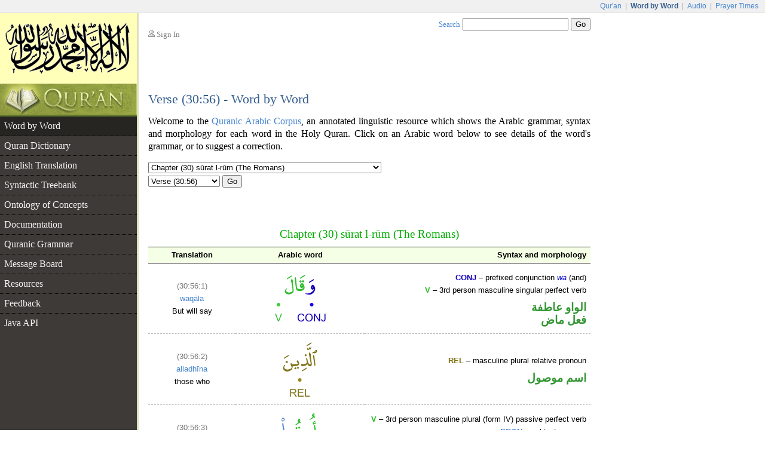

--- FILE ---
content_type: text/html;charset=UTF-8
request_url: https://corpus.quran.com/wordbyword.jsp?chapter=30&verse=57
body_size: 7060
content:











<!DOCTYPE html PUBLIC "-//W3C//DTD XHTML 1.0 Transitional//EN" "http://www.w3.org/TR/xhtml1/DTD/xhtml1-transitional.dtd">
<html>
<head>
<meta http-equiv="Content-Type" content="text/html;charset=UTF-8" />
<title>The Quranic Arabic Corpus - Word by Word Grammar, Syntax and Morphology of the Holy Quran</title>
<link href="/css/main.css" type="text/css" rel="stylesheet" />
<script type="text/javascript">function search() { var e = document.getElementById("searchTextBox");var url = "/search.jsp?t=1&q=" + encodeURIComponent(e.value);document.location.href = url;}</script>
<script type="text/javascript" src="/javascript/main.js"></script>

    <script type="text/javascript" src="/flash/swfobject.js"></script><script type="text/javascript">var player;var playerItem;function createPlayer() {var so = new SWFObject("/flash/player.swf", "player", "350", "72", "9");so.addParam("allowscriptaccess", "always");so.addParam("wmode", "opaque");so.addVariable("repeat", "list");so.addVariable("playlist", "bottom");so.addVariable("skin", "/flash/simple.swf");so.addVariable("backcolor", "FFFFFF");so.addVariable("frontcolor", "000000");so.addVariable("lightcolor", "79D200");so.addVariable("playlistsize", "52");so.write("flashPlayer");}function onPlayerState(obj) {}function onPlayerItem(obj) {playerItem = obj.index;}function playerReady(obj) {player = window.document[obj.id];player.addModelListener("STATE", "onPlayerState");player.addControllerListener("ITEM", "onPlayerItem");var playList = new Array();playList[0] = {file: "http://www.everyayah.com/data/Ghamadi_40kbps/030056.mp3",title: "Verse (30:56)",author: "sūrat l-rūm"};playList[1] = {file: "http://www.everyayah.com/data/Ghamadi_40kbps/030057.mp3",title: "Verse (30:57)",author: "sūrat l-rūm"};player.sendEvent("LOAD", playList);}window.onload = createPlayer;</script>
	
</head>
<body>
<table border="0" cellpadding="0" cellspacing="0" class="toolbar">
	<tr>
		<td class="toolbarLeft">&nbsp;</td>
		<td class="toolbarRight"><a href="http://www.quran.com">Qur'an</a>
		| <span>Word by Word</span> | <a href="http://www.quranicaudio.com">Audio</a>
		| <a href="http://www.waqt.org">Prayer Times</a></td>
	</tr>
</table>
<table border="0" cellpadding="0" cellspacing="0" class="pageTemplate">
	<tr>
		<td class="logo1" rowspan="2"><a href="/"><img
			src="/images/logo.png" /></a></td>
		<td class="pad" rowspan="2">__</td>
		<td class="userBox"><img src="/images/person2.gif" /> <a href="/login.jsp">Sign In</a></td>
		<td class="searchBox"><a href="/searchhelp.jsp">Search</a> <input
			type="text" size="20" id="searchTextBox"
			onkeypress="if(event.keyCode == 13) { search(); return false; }" />
		<input type="button" value="Go" onclick="search();" /></td>
	</tr>
	<tr>
		<td>&nbsp;</td>
		<td class="leedsLogo"><!--  <a
			href="http://www.comp.leeds.ac.uk/arabic"><img
			src="/images/leeds.png" /></a>--></td>
	</tr>
	<tr>
		<td class="logoPad"><a href="/"><img src="/images/quran.jpeg"></a></td>
		<td class="pad">__</td>
		<td class="title" colspan="2">
		<h2>Verse (30:56) - Word by Word</h2>
		</td>
	</tr>
	<tr>
		<td class="menuContainer">
		<table cellpadding="0" cellspacing="0" border="0" class="menu"><tr><td class="level1 selected"><a href="/wordbyword.jsp?chapter=30&verse=56#(30:56:1)">Word by Word</a></td></tr><tr><td class="level1"><a href="/qurandictionary.jsp?q=qwl#(30:56:1)">Quran Dictionary</a></td></tr><tr><td class="level1"><a href="/translation.jsp?chapter=30&verse=56">English Translation</a></td></tr><tr><td class="level1"><a href="/treebank.jsp?chapter=30&verse=56&token=1">Syntactic Treebank</a></td></tr><tr><td class="level1"><a href="/ontology.jsp">Ontology of Concepts</a></td></tr><tr><td class="level1"><a href="/documentation">Documentation</a></td></tr><tr><td class="level1"><a href="/documentation/grammar.jsp">Quranic Grammar</a></td></tr><tr><td class="level1"><a href="/messageboard.jsp">Message Board</a></td></tr><tr><td class="level1"><a href="/publications.jsp">Resources</a></td></tr><tr><td class="level1"><a href="/feedback.jsp">Feedback</a></td></tr><tr><td class="level1 hideBorder"><a href="/java">Java API</a></td></tr></table>
		</td>
		<td class="pad">__</td>
		<td class="contentCell" colspan="2">
		<div class="content">
    <p class="first">
        Welcome to the <a href="/">Quranic Arabic Corpus</a>, an annotated linguistic resource which shows the Arabic grammar,
        syntax and morphology for each word in the Holy Quran. Click on an Arabic word
        below to see details of the word's grammar, or to suggest a correction.
    </p>
    <table class="selectChapter" border="0" cellpadding="0" cellspacing="0"><tr><td><select name="chapterList" id="chapterList" onChange="javascript:updateVerses();"><option value="1">Chapter (1) sūrat l-fātiḥah (The Opening)</option><option value="2">Chapter (2) sūrat l-baqarah (The Cow)</option><option value="3">Chapter (3) sūrat āl ʿim'rān (The Family of Imrān)</option><option value="4">Chapter (4) sūrat l-nisāa (The Women)</option><option value="5">Chapter (5) sūrat l-māidah (The Table spread with Food)</option><option value="6">Chapter (6) sūrat l-anʿām (The Cattle)</option><option value="7">Chapter (7) sūrat l-aʿrāf (The Heights)</option><option value="8">Chapter (8) sūrat l-anfāl (The Spoils of War)</option><option value="9">Chapter (9) sūrat l-tawbah (The Repentance)</option><option value="10">Chapter (10) sūrat yūnus (Jonah)</option><option value="11">Chapter (11) sūrat hūd (Hud)</option><option value="12">Chapter (12) sūrat yūsuf (Joseph)</option><option value="13">Chapter (13) sūrat l-raʿd (The Thunder)</option><option value="14">Chapter (14) sūrat ib'rāhīm (Abraham)</option><option value="15">Chapter (15) sūrat l-ḥij'r (The Rocky Tract)</option><option value="16">Chapter (16) sūrat l-naḥl (The Bees)</option><option value="17">Chapter (17) sūrat l-isrā (The Night Journey)</option><option value="18">Chapter (18) sūrat l-kahf (The Cave)</option><option value="19">Chapter (19) sūrat maryam (Mary)</option><option value="20">Chapter (20) sūrat ṭā hā</option><option value="21">Chapter (21) sūrat l-anbiyāa (The Prophets)</option><option value="22">Chapter (22) sūrat l-ḥaj (The Pilgrimage)</option><option value="23">Chapter (23) sūrat l-mu'minūn (The Believers)</option><option value="24">Chapter (24) sūrat l-nūr (The Light)</option><option value="25">Chapter (25) sūrat l-fur'qān (The Criterion)</option><option value="26">Chapter (26) sūrat l-shuʿarā (The Poets)</option><option value="27">Chapter (27) sūrat l-naml (The Ants)</option><option value="28">Chapter (28) sūrat l-qaṣaṣ (The Stories)</option><option value="29">Chapter (29) sūrat l-ʿankabūt (The Spider)</option><option selected="selected" value="30">Chapter (30) sūrat l-rūm (The Romans)</option><option value="31">Chapter (31) sūrat luq'mān</option><option value="32">Chapter (32) sūrat l-sajdah (The Prostration)</option><option value="33">Chapter (33) sūrat l-aḥzāb (The Combined Forces)</option><option value="34">Chapter (34) sūrat saba (Sheba)</option><option value="35">Chapter (35) sūrat fāṭir (The Originator)</option><option value="36">Chapter (36) sūrat yā sīn</option><option value="37">Chapter (37) sūrat l-ṣāfāt (Those Ranges in Ranks)</option><option value="38">Chapter (38) sūrat ṣād</option><option value="39">Chapter (39) sūrat l-zumar (The Groups)</option><option value="40">Chapter (40) sūrat ghāfir (The Forgiver God)</option><option value="41">Chapter (41) sūrat fuṣṣilat (Explained in Detail)</option><option value="42">Chapter (42) sūrat l-shūrā (Consultation)</option><option value="43">Chapter (43) sūrat l-zukh'ruf (The Gold Adornment)</option><option value="44">Chapter (44) sūrat l-dukhān (The Smoke)</option><option value="45">Chapter (45) sūrat l-jāthiyah (Crouching)</option><option value="46">Chapter (46) sūrat l-aḥqāf (The Curved Sand-hills)</option><option value="47">Chapter (47) sūrat muḥammad</option><option value="48">Chapter (48) sūrat l-fatḥ (The Victory)</option><option value="49">Chapter (49) sūrat l-ḥujurāt (The Dwellings)</option><option value="50">Chapter (50) sūrat qāf</option><option value="51">Chapter (51) sūrat l-dhāriyāt (The Wind that Scatter)</option><option value="52">Chapter (52) sūrat l-ṭūr (The Mount)</option><option value="53">Chapter (53) sūrat l-najm (The Star)</option><option value="54">Chapter (54) sūrat l-qamar (The Moon)</option><option value="55">Chapter (55) sūrat l-raḥmān (The Most Gracious)</option><option value="56">Chapter (56) sūrat l-wāqiʿah (The Event)</option><option value="57">Chapter (57) sūrat l-ḥadīd (The Iron)</option><option value="58">Chapter (58) sūrat l-mujādilah (She That Disputeth)</option><option value="59">Chapter (59) sūrat l-ḥashr (The Gathering)</option><option value="60">Chapter (60) sūrat l-mum'taḥanah (The Woman to be examined)</option><option value="61">Chapter (61) sūrat l-ṣaf (The Row)</option><option value="62">Chapter (62) sūrat l-jumuʿah (Friday)</option><option value="63">Chapter (63) sūrat l-munāfiqūn (The Hypocrites)</option><option value="64">Chapter (64) sūrat l-taghābun (Mutual Loss & Gain)</option><option value="65">Chapter (65) sūrat l-ṭalāq (The Divorce)</option><option value="66">Chapter (66) sūrat l-taḥrīm (The Prohibition)</option><option value="67">Chapter (67) sūrat l-mulk (Dominion)</option><option value="68">Chapter (68) sūrat l-qalam (The Pen)</option><option value="69">Chapter (69) sūrat l-ḥāqah (The Inevitable)</option><option value="70">Chapter (70) sūrat l-maʿārij (The Ways of Ascent)</option><option value="71">Chapter (71) sūrat nūḥ</option><option value="72">Chapter (72) sūrat l-jin (The Jinn)</option><option value="73">Chapter (73) sūrat l-muzamil (The One wrapped in Garments)</option><option value="74">Chapter (74) sūrat l-mudathir (The One Enveloped)</option><option value="75">Chapter (75) sūrat l-qiyāmah (The Resurrection)</option><option value="76">Chapter (76) sūrat l-insān (Man)</option><option value="77">Chapter (77) sūrat l-mur'salāt (Those sent forth)</option><option value="78">Chapter (78) sūrat l-naba (The Great News)</option><option value="79">Chapter (79) sūrat l-nāziʿāt (Those who Pull Out)</option><option value="80">Chapter (80) sūrat ʿabasa (He frowned)</option><option value="81">Chapter (81) sūrat l-takwīr (The Overthrowing)</option><option value="82">Chapter (82) sūrat l-infiṭār (The Cleaving)</option><option value="83">Chapter (83) sūrat l-muṭafifīn (Those Who Deal in Fraud)</option><option value="84">Chapter (84) sūrat l-inshiqāq (The Splitting Asunder)</option><option value="85">Chapter (85) sūrat l-burūj (The Big Stars)</option><option value="86">Chapter (86) sūrat l-ṭāriq (The Night-Comer)</option><option value="87">Chapter (87) sūrat l-aʿlā (The Most High)</option><option value="88">Chapter (88) sūrat l-ghāshiyah (The Overwhelming)</option><option value="89">Chapter (89) sūrat l-fajr (The Dawn)</option><option value="90">Chapter (90) sūrat l-balad (The City)</option><option value="91">Chapter (91) sūrat l-shams (The Sun)</option><option value="92">Chapter (92) sūrat l-layl (The Night)</option><option value="93">Chapter (93) sūrat l-ḍuḥā (The Forenoon)</option><option value="94">Chapter (94) sūrat l-sharḥ (The Opening Forth)</option><option value="95">Chapter (95) sūrat l-tīn (The Fig)</option><option value="96">Chapter (96) sūrat l-ʿalaq (The Clot)</option><option value="97">Chapter (97) sūrat l-qadr (The Night of Decree)</option><option value="98">Chapter (98) sūrat l-bayinah (The Clear Evidence)</option><option value="99">Chapter (99) sūrat l-zalzalah (The Earthquake)</option><option value="100">Chapter (100) sūrat l-ʿādiyāt (Those That Run)</option><option value="101">Chapter (101) sūrat l-qāriʿah (The Striking Hour)</option><option value="102">Chapter (102) sūrat l-takāthur (The piling Up)</option><option value="103">Chapter (103) sūrat l-ʿaṣr (Time)</option><option value="104">Chapter (104) sūrat l-humazah (The Slanderer)</option><option value="105">Chapter (105) sūrat l-fīl (The Elephant)</option><option value="106">Chapter (106) sūrat quraysh</option><option value="107">Chapter (107) sūrat l-māʿūn (Small Kindnesses)</option><option value="108">Chapter (108) sūrat l-kawthar (A River in Paradise)</option><option value="109">Chapter (109) sūrat l-kāfirūn (The Disbelievers)</option><option value="110">Chapter (110) sūrat l-naṣr (The Help)</option><option value="111">Chapter (111) sūrat l-masad (The Palm Fibre)</option><option value="112">Chapter (112) sūrat l-ikhlāṣ (Sincerity)</option><option value="113">Chapter (113) sūrat l-falaq (The Daybreak)</option><option value="114">Chapter (114) sūrat l-nās (Mankind)</option></select></td></tr><tr><td><select name="verseList" id="verseList"><option value="1">Verse (30:1)</option><option value="2">Verse (30:2)</option><option value="3">Verse (30:3)</option><option value="4">Verse (30:4)</option><option value="5">Verse (30:5)</option><option value="6">Verse (30:6)</option><option value="7">Verse (30:7)</option><option value="8">Verse (30:8)</option><option value="9">Verse (30:9)</option><option value="10">Verse (30:10)</option><option value="11">Verse (30:11)</option><option value="12">Verse (30:12)</option><option value="13">Verse (30:13)</option><option value="14">Verse (30:14)</option><option value="15">Verse (30:15)</option><option value="16">Verse (30:16)</option><option value="17">Verse (30:17)</option><option value="18">Verse (30:18)</option><option value="19">Verse (30:19)</option><option value="20">Verse (30:20)</option><option value="21">Verse (30:21)</option><option value="22">Verse (30:22)</option><option value="23">Verse (30:23)</option><option value="24">Verse (30:24)</option><option value="25">Verse (30:25)</option><option value="26">Verse (30:26)</option><option value="27">Verse (30:27)</option><option value="28">Verse (30:28)</option><option value="29">Verse (30:29)</option><option value="30">Verse (30:30)</option><option value="31">Verse (30:31)</option><option value="32">Verse (30:32)</option><option value="33">Verse (30:33)</option><option value="34">Verse (30:34)</option><option value="35">Verse (30:35)</option><option value="36">Verse (30:36)</option><option value="37">Verse (30:37)</option><option value="38">Verse (30:38)</option><option value="39">Verse (30:39)</option><option value="40">Verse (30:40)</option><option value="41">Verse (30:41)</option><option value="42">Verse (30:42)</option><option value="43">Verse (30:43)</option><option value="44">Verse (30:44)</option><option value="45">Verse (30:45)</option><option value="46">Verse (30:46)</option><option value="47">Verse (30:47)</option><option value="48">Verse (30:48)</option><option value="49">Verse (30:49)</option><option value="50">Verse (30:50)</option><option value="51">Verse (30:51)</option><option value="52">Verse (30:52)</option><option value="53">Verse (30:53)</option><option value="54">Verse (30:54)</option><option value="55">Verse (30:55)</option><option selected="selected" value="56">Verse (30:56)</option><option value="57">Verse (30:57)</option><option value="58">Verse (30:58)</option><option value="59">Verse (30:59)</option><option value="60">Verse (30:60)</option></select>&nbsp;<button type="button" onclick="navigateVerse();">Go</button></td></tr></table>
    <div class="bismi"></div>
    <h3 class="chapterName">Chapter (30) sūrat l-rūm (The Romans)</h3>
    <table class="morphologyTable" border="0" cellpadding="0" cellspacing="0"><tr class="head"><td>Translation</td><td>Arabic word</td><td class="head3">Syntax and morphology</td></tr><tr><td><span class="location">(30:56:1)</span><br/><a href="/qurandictionary.jsp?q=qwl#(30:56:1)">waqāla</a><br/>But will say</td><td class="ic"><a href="/wordmorphology.jsp?location=(30:56:1)"><img src="/wordimage?id=52747" /></a></td><td class="col3"><b class="segNavy">CONJ</b> &ndash; prefixed conjunction <i class="ab">wa</i> (and)<br/><b class="segSeagreen">V</b> &ndash; 3rd person masculine singular perfect verb<div class="arabicGrammar">الواو عاطفة<br/>فعل ماض</div></td></tr><tr><td><span class="location">(30:56:2)</span><br/><a href="qurandictionary.jsp?q=%7Bl%7Ea*iY#(30:56:2)">alladhīna</a><br/>those who</td><td class="ic"><a name="(30:56:2)" href="/wordmorphology.jsp?location=(30:56:2)"><img src="/wordimage?id=52748" /></a></td><td class="col3"><b class="segGold">REL</b> &ndash; masculine plural relative pronoun<div class="arabicGrammar">اسم موصول</div></td></tr><tr><td><span class="location">(30:56:3)</span><br/><a href="/qurandictionary.jsp?q=Aty#(30:56:3)">ūtū</a><br/>were given</td><td class="ic"><a name="(30:56:3)" href="/wordmorphology.jsp?location=(30:56:3)"><img src="/wordimage?id=52749" /></a></td><td class="col3"><b class="segSeagreen">V</b> &ndash; 3rd person masculine plural (form IV) passive perfect verb<br/><b class="segSky">PRON</b> &ndash; subject pronoun<div class="arabicGrammar">فعل ماض مبني للمجهول والواو ضمير متصل في محل رفع نائب فاعل</div></td></tr><tr><td><span class="location">(30:56:4)</span><br/><a href="/qurandictionary.jsp?q=Elm#(30:56:4)">l-ʿil'ma</a><br/>the knowledge</td><td class="ic"><a name="(30:56:4)" href="/wordmorphology.jsp?location=(30:56:4)"><img src="/wordimage?id=52750" /></a></td><td class="col3"><b class="segSky">N</b> &ndash; accusative masculine noun<div class="arabicGrammar">اسم منصوب</div></td></tr><tr><td><span class="location">(30:56:5)</span><br/><a href="/qurandictionary.jsp?q=Amn#(30:56:5)">wal-īmāna</a><br/>and the faith,</td><td class="ic"><a name="(30:56:5)" href="/wordmorphology.jsp?location=(30:56:5)"><img src="/wordimage?id=52751" /></a></td><td class="col3"><b class="segNavy">CONJ</b> &ndash; prefixed conjunction <i class="ab">wa</i> (and)<br/><b class="segSky">N</b> &ndash; accusative masculine (form IV) verbal noun<div class="arabicGrammar">الواو عاطفة<br/>اسم منصوب</div></td></tr><tr><td><span class="location">(30:56:6)</span><br/><span class="phonetic">laqad</span><br/>"Verily</td><td class="ic"><a name="(30:56:6)" href="/wordmorphology.jsp?location=(30:56:6)"><img src="/wordimage?id=52752" /></a></td><td class="col3"><b class="segPink">EMPH</b> &ndash; emphatic prefix <i class="ab">lām</i><br/><b class="segPink">CERT</b> &ndash; particle of certainty<div class="arabicGrammar">اللام لام التوكيد<br/>حرف تحقيق</div></td></tr><tr><td><span class="location">(30:56:7)</span><br/><a href="/qurandictionary.jsp?q=lbv#(30:56:7)">labith'tum</a><br/>you remained</td><td class="ic"><a name="(30:56:7)" href="/wordmorphology.jsp?location=(30:56:7)"><img src="/wordimage?id=52753" /></a></td><td class="col3"><b class="segSeagreen">V</b> &ndash; 2nd person masculine plural perfect verb<br/><b class="segSky">PRON</b> &ndash; subject pronoun<div class="arabicGrammar">فعل ماض والتاء ضمير متصل في محل رفع فاعل</div></td></tr><tr><td><span class="location">(30:56:8)</span><br/><span class="phonetic">fī</span><br/>by</td><td class="ic"><a name="(30:56:8)" href="/wordmorphology.jsp?location=(30:56:8)"><img src="/wordimage?id=52754" /></a></td><td class="col3"><b class="segRust">P</b> &ndash; preposition<div class="arabicGrammar">حرف جر</div></td></tr><tr><td><span class="location">(30:56:9)</span><br/><a href="/qurandictionary.jsp?q=ktb#(30:56:9)">kitābi</a><br/>(the) Decree</td><td class="ic"><a name="(30:56:9)" href="/wordmorphology.jsp?location=(30:56:9)"><img src="/wordimage?id=52755" /></a></td><td class="col3"><b class="segSky">N</b> &ndash; genitive masculine noun<div class="arabicGrammar">اسم مجرور</div></td></tr><tr><td><span class="location">(30:56:10)</span><br/><a href="/qurandictionary.jsp?q=Alh#(30:56:10)">l-lahi</a><br/>(of) Allah</td><td class="ic"><a name="(30:56:10)" href="/wordmorphology.jsp?location=(30:56:10)"><img src="/wordimage?id=52756" /></a></td><td class="col3"><b class="segBlue">PN</b> &ndash; genitive proper noun &rarr; <a href="/concept.jsp?id=allah">Allah</a><div class="arabicGrammar">لفظ الجلالة مجرور</div></td></tr><tr><td><span class="location">(30:56:11)</span><br/><a href="qurandictionary.jsp?q=%3CilaY%60#(30:56:11)">ilā</a><br/>until</td><td class="ic"><a name="(30:56:11)" href="/wordmorphology.jsp?location=(30:56:11)"><img src="/wordimage?id=52757" /></a></td><td class="col3"><b class="segRust">P</b> &ndash; preposition<div class="arabicGrammar">حرف جر</div></td></tr><tr><td><span class="location">(30:56:12)</span><br/><a href="/qurandictionary.jsp?q=ywm#(30:56:12)">yawmi</a><br/>(the) Day</td><td class="ic"><a name="(30:56:12)" href="/wordmorphology.jsp?location=(30:56:12)"><img src="/wordimage?id=52758" /></a></td><td class="col3"><b class="segSky">N</b> &ndash; genitive masculine noun<div class="arabicGrammar">اسم مجرور</div></td></tr><tr><td><span class="location">(30:56:13)</span><br/><a href="/qurandictionary.jsp?q=bEv#(30:56:13)">l-baʿthi</a><br/>(of) Resurrection.</td><td class="ic"><a name="(30:56:13)" href="/wordmorphology.jsp?location=(30:56:13)"><img src="/wordimage?id=52759" /></a></td><td class="col3"><b class="segSky">N</b> &ndash; genitive masculine noun<div class="arabicGrammar">اسم مجرور</div></td></tr><tr><td><span class="location">(30:56:14)</span><br/><span class="phonetic">fahādhā</span><br/>And this</td><td class="ic"><a name="(30:56:14)" href="/wordmorphology.jsp?location=(30:56:14)"><img src="/wordimage?id=52760" /></a></td><td class="col3"><b class="segNavy">CONJ</b> &ndash; prefixed conjunction <i class="ab">fa</i> (and)<br/><b class="segBrown">DEM</b> &ndash; masculine singular demonstrative pronoun<div class="arabicGrammar">الفاء عاطفة<br/>اسم اشارة</div></td></tr><tr><td><span class="location">(30:56:15)</span><br/><a href="/qurandictionary.jsp?q=ywm#(30:56:15)">yawmu</a><br/>(is the) Day</td><td class="ic"><a name="(30:56:15)" href="/wordmorphology.jsp?location=(30:56:15)"><img src="/wordimage?id=52761" /></a></td><td class="col3"><b class="segSky">N</b> &ndash; nominative masculine noun<div class="arabicGrammar">اسم مرفوع</div></td></tr><tr><td><span class="location">(30:56:16)</span><br/><a href="/qurandictionary.jsp?q=bEv#(30:56:16)">l-baʿthi</a><br/>(of) the Resurrection</td><td class="ic"><a name="(30:56:16)" href="/wordmorphology.jsp?location=(30:56:16)"><img src="/wordimage?id=52762" /></a></td><td class="col3"><b class="segSky">N</b> &ndash; genitive masculine noun<div class="arabicGrammar">اسم مجرور</div></td></tr><tr><td><span class="location">(30:56:17)</span><br/><span class="phonetic">walākinnakum</span><br/>but you</td><td class="ic"><a name="(30:56:17)" href="/wordmorphology.jsp?location=(30:56:17)"><img src="/wordimage?id=52763" /></a></td><td class="col3"><b class="segNavy">CONJ</b> &ndash; prefixed conjunction <i class="ab">wa</i> (and)<br/><b class="segPink">ACC</b> &ndash; accusative particle<br/><b class="segMetal">PRON</b> &ndash; 2nd person masculine plural object pronoun<div class="arabicGrammar">الواو عاطفة<br/>حرف نصب من اخوات &laquo;ان&raquo; والكاف ضمير متصل في محل نصب اسم &laquo;لاكن&raquo;</div></td></tr><tr><td><span class="location">(30:56:18)</span><br/><a href="/qurandictionary.jsp?q=kwn#(30:56:18)">kuntum</a><br/>were</td><td class="ic"><a name="(30:56:18)" href="/wordmorphology.jsp?location=(30:56:18)"><img src="/wordimage?id=52764" /></a></td><td class="col3"><b class="segSeagreen">V</b> &ndash; 2nd person masculine plural perfect verb<br/><b class="segSky">PRON</b> &ndash; subject pronoun<div class="arabicGrammar">فعل ماض والتاء ضمير متصل في محل رفع اسم &laquo;كان&raquo;</div></td></tr><tr><td><span class="location">(30:56:19)</span><br/><span class="phonetic">lā</span><br/>not</td><td class="ic"><a name="(30:56:19)" href="/wordmorphology.jsp?location=(30:56:19)"><img src="/wordimage?id=52765" /></a></td><td class="col3"><b class="segRed">NEG</b> &ndash; negative particle<div class="arabicGrammar">حرف نفي</div></td></tr><tr><td><span class="location">(30:56:20)</span><br/><a href="/qurandictionary.jsp?q=Elm#(30:56:20)">taʿlamūna</a><br/>knowing.</td><td class="ic"><img class="num" src="/images/verses/56.png"/><a name="(30:56:20)" href="/wordmorphology.jsp?location=(30:56:20)"><img src="/wordimage?id=52766" /></a></td><td class="col3"><b class="segSeagreen">V</b> &ndash; 2nd person masculine plural imperfect verb<br/><b class="segSky">PRON</b> &ndash; subject pronoun<div class="arabicGrammar">فعل مضارع والواو ضمير متصل في محل رفع فاعل</div></td></tr><tr><td><span class="location">(30:57:1)</span><br/><span class="phonetic">fayawma-idhin</span><br/>So that Day,</td><td class="ic"><a name="(30:57:1)" href="/wordmorphology.jsp?location=(30:57:1)"><img src="/wordimage?id=52767" /></a></td><td class="col3"><b class="segNavy">REM</b> &ndash; prefixed resumption particle<br/><b class="segOrange">T</b> &ndash; time adverb<div class="arabicGrammar">الفاء استئنافية<br/>ظرف زمان</div></td></tr><tr><td><span class="location">(30:57:2)</span><br/><span class="phonetic">lā</span><br/>not</td><td class="ic"><a name="(30:57:2)" href="/wordmorphology.jsp?location=(30:57:2)"><img src="/wordimage?id=52768" /></a></td><td class="col3"><b class="segRed">NEG</b> &ndash; negative particle<div class="arabicGrammar">حرف نفي</div></td></tr><tr><td><span class="location">(30:57:3)</span><br/><a href="/qurandictionary.jsp?q=nfE#(30:57:3)">yanfaʿu</a><br/>will profit</td><td class="ic"><a name="(30:57:3)" href="/wordmorphology.jsp?location=(30:57:3)"><img src="/wordimage?id=52769" /></a></td><td class="col3"><b class="segSeagreen">V</b> &ndash; 3rd person masculine singular imperfect verb<div class="arabicGrammar">فعل مضارع</div></td></tr><tr><td><span class="location">(30:57:4)</span><br/><a href="qurandictionary.jsp?q=%7Bl%7Ea*iY#(30:57:4)">alladhīna</a><br/>those who</td><td class="ic"><a name="(30:57:4)" href="/wordmorphology.jsp?location=(30:57:4)"><img src="/wordimage?id=52770" /></a></td><td class="col3"><b class="segGold">REL</b> &ndash; masculine plural relative pronoun<div class="arabicGrammar">اسم موصول</div></td></tr><tr><td><span class="location">(30:57:5)</span><br/><a href="/qurandictionary.jsp?q=Zlm#(30:57:5)">ẓalamū</a><br/>wronged</td><td class="ic"><a name="(30:57:5)" href="/wordmorphology.jsp?location=(30:57:5)"><img src="/wordimage?id=52771" /></a></td><td class="col3"><b class="segSeagreen">V</b> &ndash; 3rd person masculine plural perfect verb<br/><b class="segSky">PRON</b> &ndash; subject pronoun<div class="arabicGrammar">فعل ماض والواو ضمير متصل في محل رفع فاعل</div></td></tr><tr><td><span class="location">(30:57:6)</span><br/><a href="/qurandictionary.jsp?q=E*r#(30:57:6)">maʿdhiratuhum</a><br/>their excuses</td><td class="ic"><a name="(30:57:6)" href="/wordmorphology.jsp?location=(30:57:6)"><img src="/wordimage?id=52772" /></a></td><td class="col3"><b class="segSky">N</b> &ndash; nominative feminine noun<br/><b class="segMetal">PRON</b> &ndash; 3rd person masculine plural possessive pronoun<div class="arabicGrammar">اسم مرفوع و&laquo;هم&raquo; ضمير متصل في محل جر بالاضافة</div></td></tr><tr><td><span class="location">(30:57:7)</span><br/><span class="phonetic">walā</span><br/>and not</td><td class="ic"><a name="(30:57:7)" href="/wordmorphology.jsp?location=(30:57:7)"><img src="/wordimage?id=52773" /></a></td><td class="col3"><b class="segNavy">CONJ</b> &ndash; prefixed conjunction <i class="ab">wa</i> (and)<br/><b class="segRed">NEG</b> &ndash; negative particle<div class="arabicGrammar">الواو عاطفة<br/>حرف نفي</div></td></tr><tr><td><span class="location">(30:57:8)</span><br/><span class="phonetic">hum</span><br/>they</td><td class="ic"><a name="(30:57:8)" href="/wordmorphology.jsp?location=(30:57:8)"><img src="/wordimage?id=52774" /></a></td><td class="col3"><b class="segMetal">PRON</b> &ndash; 3rd person masculine plural personal pronoun<div class="arabicGrammar">ضمير منفصل</div></td></tr><tr><td><span class="location">(30:57:9)</span><br/><a href="/qurandictionary.jsp?q=Etb#(30:57:9)">yus'taʿtabūna</a><br/>will be allowed to make amends.</td><td class="ic"><img class="num" src="/images/verses/57.png"/><a name="(30:57:9)" href="/wordmorphology.jsp?location=(30:57:9)"><img src="/wordimage?id=52775" /></a></td><td class="col3"><b class="segSeagreen">V</b> &ndash; 3rd person masculine plural (form X) passive imperfect verb<br/><b class="segSky">PRON</b> &ndash; subject pronoun<div class="arabicGrammar">فعل مضارع مبني للمجهول والواو ضمير متصل في محل رفع نائب فاعل</div></td></tr></table>
    <div id="flashTitle"><a href="/options.jsp?t=1&chapter=30&verse=56&token=1">Quran Recitation by Saad Al-Ghamadi</a></div><div id="flashPlayer"></div>
    <div class="navigationPane"><a href="?chapter=30&verse=54"><img src="/images/nav-previous.png" /></a> Verse <a href="?chapter=30&verse=39">39</a> | <a href="?chapter=30&verse=40">40-41</a> | <a href="?chapter=30&verse=42">42-43</a> | <a href="?chapter=30&verse=44">44-45</a> | <a href="?chapter=30&verse=46">46-47</a> | <a href="?chapter=30&verse=48">48-49</a> | <a href="?chapter=30&verse=50">50-52</a> | <a href="?chapter=30&verse=53">53</a> | <a href="?chapter=30&verse=54">54-55</a> | <b>56-57</b> | <a href="?chapter=30&verse=58">58-60</a> <a href="?chapter=30&verse=58"><img src="/images/nav-next.png" /></a></div>
	</div>
		</td>
	</tr>
	<tr>
		<td class="leftfooter">
			<a href="http://www.comp.leeds.ac.uk/arabic">Language Research Group</a><br/>
			<a href="http://www.leeds.ac.uk">University of Leeds</a>
		</td>
		<td class="pad">__</td>
		<td class="footer" colspan="2">
         <p>Copyright &copy; Kais Dukes, 2009-2017. Maintained by the <a href="https://quran.com">quran.com</a> team. This is an open source project.</p>
		<p>The Quranic Arabic Corpus is available under the <a
			href="/license.jsp">GNU public license</a> with <a
			href="/download">terms of use</a>.</p>
		</td>
	</tr>
</table>
<script type="text/javascript">
	var gaJsHost = (("https:" == document.location.protocol) ? "https://ssl."
			: "http://www.");
	document
			.write(unescape("%3Cscript src='"
					+ gaJsHost
					+ "google-analytics.com/ga.js' type='text/javascript'%3E%3C/script%3E"));
</script>
<script type="text/javascript">
	try {
		var pageTracker = _gat._getTracker("UA-84585717-1");
		pageTracker._trackPageview();
	} catch (err) {
	}
</script>
<script defer src="https://static.cloudflareinsights.com/beacon.min.js/vcd15cbe7772f49c399c6a5babf22c1241717689176015" integrity="sha512-ZpsOmlRQV6y907TI0dKBHq9Md29nnaEIPlkf84rnaERnq6zvWvPUqr2ft8M1aS28oN72PdrCzSjY4U6VaAw1EQ==" data-cf-beacon='{"version":"2024.11.0","token":"64a921327e174c6380302b7d747d1458","server_timing":{"name":{"cfCacheStatus":true,"cfEdge":true,"cfExtPri":true,"cfL4":true,"cfOrigin":true,"cfSpeedBrain":true},"location_startswith":null}}' crossorigin="anonymous"></script>
</body>
</html>

